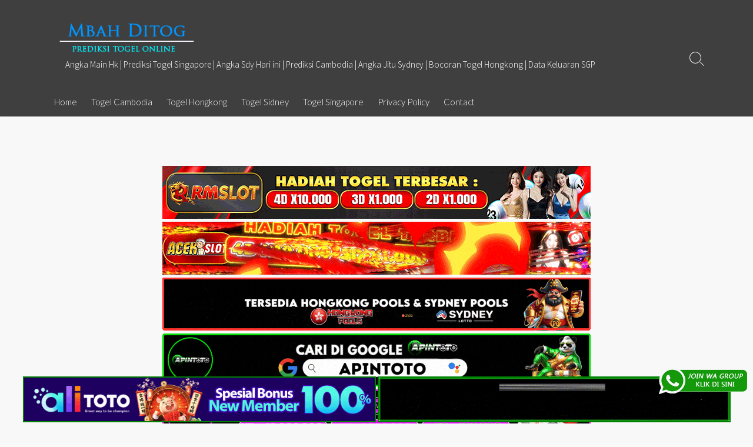

--- FILE ---
content_type: text/html; charset=UTF-8
request_url: https://broskiandsupply.shop/products/kiki-health-marine-collagen-beauty-blend-vegicaps
body_size: 15791
content:
<!DOCTYPE html>
<html lang="en-US" prefix="og: http://ogp.me/ns#">
<head>
	<meta charset="UTF-8">
	<meta name="viewport" content="width=device-width, initial-scale=1.0">
	<meta content="#00619f" name="theme-color">
	<link rel="profile" href="https://gmpg.org/xfn/11">
	
	<meta name='robots' content='index, follow, max-image-preview:large, max-snippet:-1, max-video-preview:-1' />

	<!-- This site is optimized with the Yoast SEO plugin v26.8 - https://yoast.com/product/yoast-seo-wordpress/ -->
	<title>Bocoran Angka Keluar Togel Online Terlengkap</title>
	<meta property="og:locale" content="en_US" />
	<meta property="og:type" content="website" />
	<meta property="og:site_name" content="Bocoran Angka Keluar Togel Online Terlengkap" />
	<meta name="twitter:card" content="summary_large_image" />
	<script type="application/ld+json" class="yoast-schema-graph">{"@context":"https://schema.org","@graph":[{"@type":"WebSite","@id":"https://broskiandsupply.shop/#website","url":"https://broskiandsupply.shop/","name":"Bocoran Angka Keluar Togel Online Terlengkap","description":"Angka Main Hk | Prediksi Togel Singapore | Angka Sdy Hari ini | Prediksi Cambodia | Angka Jitu Sydney | Bocoran Togel Hongkong | Data Keluaran SGP","publisher":{"@id":"https://broskiandsupply.shop/#/schema/person/396ee15534a053c8cd07d152f3b54e76"},"potentialAction":[{"@type":"SearchAction","target":{"@type":"EntryPoint","urlTemplate":"https://broskiandsupply.shop/?s={search_term_string}"},"query-input":{"@type":"PropertyValueSpecification","valueRequired":true,"valueName":"search_term_string"}}],"inLanguage":"en-US"},{"@type":["Person","Organization"],"@id":"https://broskiandsupply.shop/#/schema/person/396ee15534a053c8cd07d152f3b54e76","name":"admin","image":{"@type":"ImageObject","inLanguage":"en-US","@id":"https://broskiandsupply.shop/#/schema/person/image/","url":"https://broskiandsupply.shop/wp-content/uploads/2020/03/logo-mbah-ditog.png","contentUrl":"https://broskiandsupply.shop/wp-content/uploads/2020/03/logo-mbah-ditog.png","width":290,"height":85,"caption":"admin"},"logo":{"@id":"https://broskiandsupply.shop/#/schema/person/image/"},"description":"Mbah Ditog menyediakan 4 prediksi pasaran togel resmi di Indonesia yakni cambodia, sdy, sgp dan hk ya. Admin akan senantiasa mengupdate prediksi setiap harinya. Jadi tetap kunjungi Situs MBAH DITOG setiap hari ya."}]}</script>
	<!-- / Yoast SEO plugin. -->


<link rel='dns-prefetch' href='//fonts.googleapis.com' />
<link rel="alternate" type="application/rss+xml" title="Bocoran Angka Keluar Togel Online Terlengkap &raquo; Feed" href="https://broskiandsupply.shop/feed/" />
<link rel="alternate" type="application/rss+xml" title="Bocoran Angka Keluar Togel Online Terlengkap &raquo; Comments Feed" href="https://broskiandsupply.shop/comments/feed/" />
<style id='wp-img-auto-sizes-contain-inline-css' type='text/css'>
img:is([sizes=auto i],[sizes^="auto," i]){contain-intrinsic-size:3000px 1500px}
/*# sourceURL=wp-img-auto-sizes-contain-inline-css */
</style>

<style id='wp-emoji-styles-inline-css' type='text/css'>

	img.wp-smiley, img.emoji {
		display: inline !important;
		border: none !important;
		box-shadow: none !important;
		height: 1em !important;
		width: 1em !important;
		margin: 0 0.07em !important;
		vertical-align: -0.1em !important;
		background: none !important;
		padding: 0 !important;
	}
/*# sourceURL=wp-emoji-styles-inline-css */
</style>
<link rel='stylesheet' id='wp-block-library-css' href='https://broskiandsupply.shop/wp-includes/css/dist/block-library/style.min.css?ver=6.9' type='text/css' media='all' />
<style id='classic-theme-styles-inline-css' type='text/css'>
/*! This file is auto-generated */
.wp-block-button__link{color:#fff;background-color:#32373c;border-radius:9999px;box-shadow:none;text-decoration:none;padding:calc(.667em + 2px) calc(1.333em + 2px);font-size:1.125em}.wp-block-file__button{background:#32373c;color:#fff;text-decoration:none}
/*# sourceURL=/wp-includes/css/classic-themes.min.css */
</style>
<style id='global-styles-inline-css' type='text/css'>
:root{--wp--preset--aspect-ratio--square: 1;--wp--preset--aspect-ratio--4-3: 4/3;--wp--preset--aspect-ratio--3-4: 3/4;--wp--preset--aspect-ratio--3-2: 3/2;--wp--preset--aspect-ratio--2-3: 2/3;--wp--preset--aspect-ratio--16-9: 16/9;--wp--preset--aspect-ratio--9-16: 9/16;--wp--preset--color--black: #000000;--wp--preset--color--cyan-bluish-gray: #abb8c3;--wp--preset--color--white: #ffffff;--wp--preset--color--pale-pink: #f78da7;--wp--preset--color--vivid-red: #cf2e2e;--wp--preset--color--luminous-vivid-orange: #ff6900;--wp--preset--color--luminous-vivid-amber: #fcb900;--wp--preset--color--light-green-cyan: #7bdcb5;--wp--preset--color--vivid-green-cyan: #00d084;--wp--preset--color--pale-cyan-blue: #8ed1fc;--wp--preset--color--vivid-cyan-blue: #0693e3;--wp--preset--color--vivid-purple: #9b51e0;--wp--preset--gradient--vivid-cyan-blue-to-vivid-purple: linear-gradient(135deg,rgb(6,147,227) 0%,rgb(155,81,224) 100%);--wp--preset--gradient--light-green-cyan-to-vivid-green-cyan: linear-gradient(135deg,rgb(122,220,180) 0%,rgb(0,208,130) 100%);--wp--preset--gradient--luminous-vivid-amber-to-luminous-vivid-orange: linear-gradient(135deg,rgb(252,185,0) 0%,rgb(255,105,0) 100%);--wp--preset--gradient--luminous-vivid-orange-to-vivid-red: linear-gradient(135deg,rgb(255,105,0) 0%,rgb(207,46,46) 100%);--wp--preset--gradient--very-light-gray-to-cyan-bluish-gray: linear-gradient(135deg,rgb(238,238,238) 0%,rgb(169,184,195) 100%);--wp--preset--gradient--cool-to-warm-spectrum: linear-gradient(135deg,rgb(74,234,220) 0%,rgb(151,120,209) 20%,rgb(207,42,186) 40%,rgb(238,44,130) 60%,rgb(251,105,98) 80%,rgb(254,248,76) 100%);--wp--preset--gradient--blush-light-purple: linear-gradient(135deg,rgb(255,206,236) 0%,rgb(152,150,240) 100%);--wp--preset--gradient--blush-bordeaux: linear-gradient(135deg,rgb(254,205,165) 0%,rgb(254,45,45) 50%,rgb(107,0,62) 100%);--wp--preset--gradient--luminous-dusk: linear-gradient(135deg,rgb(255,203,112) 0%,rgb(199,81,192) 50%,rgb(65,88,208) 100%);--wp--preset--gradient--pale-ocean: linear-gradient(135deg,rgb(255,245,203) 0%,rgb(182,227,212) 50%,rgb(51,167,181) 100%);--wp--preset--gradient--electric-grass: linear-gradient(135deg,rgb(202,248,128) 0%,rgb(113,206,126) 100%);--wp--preset--gradient--midnight: linear-gradient(135deg,rgb(2,3,129) 0%,rgb(40,116,252) 100%);--wp--preset--font-size--small: 13px;--wp--preset--font-size--medium: 20px;--wp--preset--font-size--large: 36px;--wp--preset--font-size--x-large: 42px;--wp--preset--spacing--20: 0.44rem;--wp--preset--spacing--30: 0.67rem;--wp--preset--spacing--40: 1rem;--wp--preset--spacing--50: 1.5rem;--wp--preset--spacing--60: 2.25rem;--wp--preset--spacing--70: 3.38rem;--wp--preset--spacing--80: 5.06rem;--wp--preset--shadow--natural: 6px 6px 9px rgba(0, 0, 0, 0.2);--wp--preset--shadow--deep: 12px 12px 50px rgba(0, 0, 0, 0.4);--wp--preset--shadow--sharp: 6px 6px 0px rgba(0, 0, 0, 0.2);--wp--preset--shadow--outlined: 6px 6px 0px -3px rgb(255, 255, 255), 6px 6px rgb(0, 0, 0);--wp--preset--shadow--crisp: 6px 6px 0px rgb(0, 0, 0);}:where(.is-layout-flex){gap: 0.5em;}:where(.is-layout-grid){gap: 0.5em;}body .is-layout-flex{display: flex;}.is-layout-flex{flex-wrap: wrap;align-items: center;}.is-layout-flex > :is(*, div){margin: 0;}body .is-layout-grid{display: grid;}.is-layout-grid > :is(*, div){margin: 0;}:where(.wp-block-columns.is-layout-flex){gap: 2em;}:where(.wp-block-columns.is-layout-grid){gap: 2em;}:where(.wp-block-post-template.is-layout-flex){gap: 1.25em;}:where(.wp-block-post-template.is-layout-grid){gap: 1.25em;}.has-black-color{color: var(--wp--preset--color--black) !important;}.has-cyan-bluish-gray-color{color: var(--wp--preset--color--cyan-bluish-gray) !important;}.has-white-color{color: var(--wp--preset--color--white) !important;}.has-pale-pink-color{color: var(--wp--preset--color--pale-pink) !important;}.has-vivid-red-color{color: var(--wp--preset--color--vivid-red) !important;}.has-luminous-vivid-orange-color{color: var(--wp--preset--color--luminous-vivid-orange) !important;}.has-luminous-vivid-amber-color{color: var(--wp--preset--color--luminous-vivid-amber) !important;}.has-light-green-cyan-color{color: var(--wp--preset--color--light-green-cyan) !important;}.has-vivid-green-cyan-color{color: var(--wp--preset--color--vivid-green-cyan) !important;}.has-pale-cyan-blue-color{color: var(--wp--preset--color--pale-cyan-blue) !important;}.has-vivid-cyan-blue-color{color: var(--wp--preset--color--vivid-cyan-blue) !important;}.has-vivid-purple-color{color: var(--wp--preset--color--vivid-purple) !important;}.has-black-background-color{background-color: var(--wp--preset--color--black) !important;}.has-cyan-bluish-gray-background-color{background-color: var(--wp--preset--color--cyan-bluish-gray) !important;}.has-white-background-color{background-color: var(--wp--preset--color--white) !important;}.has-pale-pink-background-color{background-color: var(--wp--preset--color--pale-pink) !important;}.has-vivid-red-background-color{background-color: var(--wp--preset--color--vivid-red) !important;}.has-luminous-vivid-orange-background-color{background-color: var(--wp--preset--color--luminous-vivid-orange) !important;}.has-luminous-vivid-amber-background-color{background-color: var(--wp--preset--color--luminous-vivid-amber) !important;}.has-light-green-cyan-background-color{background-color: var(--wp--preset--color--light-green-cyan) !important;}.has-vivid-green-cyan-background-color{background-color: var(--wp--preset--color--vivid-green-cyan) !important;}.has-pale-cyan-blue-background-color{background-color: var(--wp--preset--color--pale-cyan-blue) !important;}.has-vivid-cyan-blue-background-color{background-color: var(--wp--preset--color--vivid-cyan-blue) !important;}.has-vivid-purple-background-color{background-color: var(--wp--preset--color--vivid-purple) !important;}.has-black-border-color{border-color: var(--wp--preset--color--black) !important;}.has-cyan-bluish-gray-border-color{border-color: var(--wp--preset--color--cyan-bluish-gray) !important;}.has-white-border-color{border-color: var(--wp--preset--color--white) !important;}.has-pale-pink-border-color{border-color: var(--wp--preset--color--pale-pink) !important;}.has-vivid-red-border-color{border-color: var(--wp--preset--color--vivid-red) !important;}.has-luminous-vivid-orange-border-color{border-color: var(--wp--preset--color--luminous-vivid-orange) !important;}.has-luminous-vivid-amber-border-color{border-color: var(--wp--preset--color--luminous-vivid-amber) !important;}.has-light-green-cyan-border-color{border-color: var(--wp--preset--color--light-green-cyan) !important;}.has-vivid-green-cyan-border-color{border-color: var(--wp--preset--color--vivid-green-cyan) !important;}.has-pale-cyan-blue-border-color{border-color: var(--wp--preset--color--pale-cyan-blue) !important;}.has-vivid-cyan-blue-border-color{border-color: var(--wp--preset--color--vivid-cyan-blue) !important;}.has-vivid-purple-border-color{border-color: var(--wp--preset--color--vivid-purple) !important;}.has-vivid-cyan-blue-to-vivid-purple-gradient-background{background: var(--wp--preset--gradient--vivid-cyan-blue-to-vivid-purple) !important;}.has-light-green-cyan-to-vivid-green-cyan-gradient-background{background: var(--wp--preset--gradient--light-green-cyan-to-vivid-green-cyan) !important;}.has-luminous-vivid-amber-to-luminous-vivid-orange-gradient-background{background: var(--wp--preset--gradient--luminous-vivid-amber-to-luminous-vivid-orange) !important;}.has-luminous-vivid-orange-to-vivid-red-gradient-background{background: var(--wp--preset--gradient--luminous-vivid-orange-to-vivid-red) !important;}.has-very-light-gray-to-cyan-bluish-gray-gradient-background{background: var(--wp--preset--gradient--very-light-gray-to-cyan-bluish-gray) !important;}.has-cool-to-warm-spectrum-gradient-background{background: var(--wp--preset--gradient--cool-to-warm-spectrum) !important;}.has-blush-light-purple-gradient-background{background: var(--wp--preset--gradient--blush-light-purple) !important;}.has-blush-bordeaux-gradient-background{background: var(--wp--preset--gradient--blush-bordeaux) !important;}.has-luminous-dusk-gradient-background{background: var(--wp--preset--gradient--luminous-dusk) !important;}.has-pale-ocean-gradient-background{background: var(--wp--preset--gradient--pale-ocean) !important;}.has-electric-grass-gradient-background{background: var(--wp--preset--gradient--electric-grass) !important;}.has-midnight-gradient-background{background: var(--wp--preset--gradient--midnight) !important;}.has-small-font-size{font-size: var(--wp--preset--font-size--small) !important;}.has-medium-font-size{font-size: var(--wp--preset--font-size--medium) !important;}.has-large-font-size{font-size: var(--wp--preset--font-size--large) !important;}.has-x-large-font-size{font-size: var(--wp--preset--font-size--x-large) !important;}
:where(.wp-block-post-template.is-layout-flex){gap: 1.25em;}:where(.wp-block-post-template.is-layout-grid){gap: 1.25em;}
:where(.wp-block-term-template.is-layout-flex){gap: 1.25em;}:where(.wp-block-term-template.is-layout-grid){gap: 1.25em;}
:where(.wp-block-columns.is-layout-flex){gap: 2em;}:where(.wp-block-columns.is-layout-grid){gap: 2em;}
:root :where(.wp-block-pullquote){font-size: 1.5em;line-height: 1.6;}
/*# sourceURL=global-styles-inline-css */
</style>
<link rel='stylesheet' id='ktzagcplugin-css' href='https://broskiandsupply.shop/wp-content/plugins/ktzagcplugin/public/css/ktzagcplugin-public.css?ver=1.0.0' type='text/css' media='all' />
<link rel='stylesheet' id='GoogleFonts-css' href='//fonts.googleapis.com/css?family=Lato%3A300%2C400%2C700&#038;display=swap&#038;ver=1.0.0' type='text/css' media='all' />
<link rel='stylesheet' id='cd-style-css' href='https://broskiandsupply.shop/wp-content/themes/coldbox/assets/css/style.min.css?ver=1.9.5' type='text/css' media='all' />
<style id='cd-style-inline-css' type='text/css'>
.entry h2{margin:2em -40px 1.3em;padding:1.3rem 30px;border-style:solid;border-width:1px 0;overflow:hidden}@media screen and (max-width:640px){.entry h2{margin-left:-20px;margin-right:-20px;padding-left:10px;padding-right:10px}}.entry h3{margin:1.6em -10px 1.1em;padding:0 5px .4rem;border-bottom:2px solid rgba(0,0,0,.5);overflow:hidden}.entry h4{padding:0 0 .4rem;border-bottom:2px solid #bbb;overflow:hidden}.entry h5{padding:0 0 .4rem;border-bottom:1px dotted #bbb;overflow:hidden}@media screen and (max-width:640px){.grid-view .article,.grid-view .page,.grid-view .post{width:100%}}.site-info,.site-title{color:#fff}.site-description{color:rgb(255,255,255)}.header-menu .menu-container>li>a{color:#fff}.header-menu .menu-container>li:hover>a{color:rgb(235,235,235)}:root body .search-toggle span.icon.search{border-color:#fff}:root body .search-toggle span.icon.search::before,.nav-toggle .bottom,.nav-toggle .middle,.nav-toggle .top{background-color:#fff}#header{background-color:#3f3f3f}
/*# sourceURL=cd-style-inline-css */
</style>
<link rel='stylesheet' id='SourceSansPro-css' href='//fonts.googleapis.com/css?family=Source+Sans+Pro%3A300%2C400%2C400i%2C600%2C600i%2C700&#038;display=swap&#038;ver=1.0.0' type='text/css' media='all' />
<script type="text/javascript" src="https://broskiandsupply.shop/wp-includes/js/dist/vendor/wp-polyfill.min.js?ver=3.15.0" id="wp-polyfill-js"></script>
<script type="text/javascript" defer src="https://broskiandsupply.shop/wp-content/themes/coldbox/assets/js/min/scripts.js?ver=1.9.5" id="cd-script-js"></script>
<link rel="https://api.w.org/" href="https://broskiandsupply.shop/wp-json/" /><link rel="EditURI" type="application/rsd+xml" title="RSD" href="https://broskiandsupply.shop/xmlrpc.php?rsd" />
<meta name="generator" content="WordPress 6.9" />
<!-- Coldbox Addon Open Graph -->
<meta name="description" content=""/>
<meta property="og:title" content="Bocoran Angka Keluar Togel Online Terlengkap"/>
<meta property="og:description" content=""/>
<meta property="og:type" content="article"/>
<meta property="og:url" content="https://broskiandsupply.shop/products/kiki-health-marine-collagen-beauty-blend-vegicaps"/>
<meta property="og:site_name" content="Bocoran Angka Keluar Togel Online Terlengkap"/>
<meta property="og:image" content="https://broskiandsupply.shop/wp-content/uploads/2020/03/logo-mbah-ditog.png"/>
<meta name="twitter:card" content="summary_large_image" />
<meta name="twitter:domain" content="https://broskiandsupply.shop" />
<meta property="og:locale" content="en-US" />
<meta name="twitter:site" content="@fionaadelia88" />
<meta name="twitter:creator" content="fionaadelia88" />
<meta property="article:published_time" content="" />
<!-- /Coldbox Addon Open Graph -->
<meta name="generator" content="Elementor 3.34.2; features: additional_custom_breakpoints; settings: css_print_method-external, google_font-enabled, font_display-auto">
			<style>
				.e-con.e-parent:nth-of-type(n+4):not(.e-lazyloaded):not(.e-no-lazyload),
				.e-con.e-parent:nth-of-type(n+4):not(.e-lazyloaded):not(.e-no-lazyload) * {
					background-image: none !important;
				}
				@media screen and (max-height: 1024px) {
					.e-con.e-parent:nth-of-type(n+3):not(.e-lazyloaded):not(.e-no-lazyload),
					.e-con.e-parent:nth-of-type(n+3):not(.e-lazyloaded):not(.e-no-lazyload) * {
						background-image: none !important;
					}
				}
				@media screen and (max-height: 640px) {
					.e-con.e-parent:nth-of-type(n+2):not(.e-lazyloaded):not(.e-no-lazyload),
					.e-con.e-parent:nth-of-type(n+2):not(.e-lazyloaded):not(.e-no-lazyload) * {
						background-image: none !important;
					}
				}
			</style>
			<style type="text/css" id="custom-background-css">
body.custom-background { background-color: #f8f8f8; }
</style>
	<link rel="icon" href="https://broskiandsupply.shop/wp-content/uploads/2020/03/fav-mbah-ditog-150x150.png" sizes="32x32" />
<link rel="icon" href="https://broskiandsupply.shop/wp-content/uploads/2020/03/fav-mbah-ditog.png" sizes="192x192" />
<link rel="apple-touch-icon" href="https://broskiandsupply.shop/wp-content/uploads/2020/03/fav-mbah-ditog.png" />
<meta name="msapplication-TileImage" content="https://broskiandsupply.shop/wp-content/uploads/2020/03/fav-mbah-ditog.png" />
		<style type="text/css" id="wp-custom-css">
			#atas {
    width: auto;
    height: 80;
    text-align: center;
    position: fixed;
    top: 2px;
    right: 0px;
    left: 0px;
}

#bawah {
    width: auto;
    height: 80;
    text-align: center;
    position: fixed;
    bottom: 2px;
    right: 0px;
    left: 0px;
}		</style>
			
</head>

<body class="custom-background wp-custom-logo wp-theme-coldbox header-menu-enabled right-sidebar-s1 header-column">

	
<a class="skip-link screen-reader-text noscroll" href="#content">
	Skip to content</a>


	<header id="header" class="header" role="banner">

		<div class="header-inner container">

			<div class="site-info">

				<a href="https://broskiandsupply.shop" title="Bocoran Angka Keluar Togel Online Terlengkap"><div class="site-logo"><img src="https://broskiandsupply.shop/wp-content/uploads/2020/03/logo-mbah-ditog.png" width="290" height="85" alt="Bocoran Angka Keluar Togel Online Terlengkap" /></div></a>
									<p class="site-description">Angka Main Hk | Prediksi Togel Singapore | Angka Sdy Hari ini | Prediksi Cambodia | Angka Jitu Sydney | Bocoran Togel Hongkong | Data Keluaran SGP</p>
							</div>

			
			
				<nav id="header-menu" class="header-menu" role="navigation" aria-label="Header Menu"><ul id="header-nav" class="menu-container"><li id="menu-item-10" class="menu-item menu-item-type-custom menu-item-object-custom menu-item-home menu-item-10"><a href="https://broskiandsupply.shop">Home</a></li>
<li id="menu-item-16" class="menu-item menu-item-type-taxonomy menu-item-object-category menu-item-16"><a href="https://broskiandsupply.shop/category/bocoran-togel-cambodia/">Togel Cambodia</a></li>
<li id="menu-item-17" class="menu-item menu-item-type-taxonomy menu-item-object-category menu-item-17"><a href="https://broskiandsupply.shop/category/bocoran-togel-hongkong/">Togel Hongkong</a></li>
<li id="menu-item-18" class="menu-item menu-item-type-taxonomy menu-item-object-category menu-item-18"><a href="https://broskiandsupply.shop/category/bocoran-togel-sidney/">Togel Sidney</a></li>
<li id="menu-item-19" class="menu-item menu-item-type-taxonomy menu-item-object-category menu-item-19"><a href="https://broskiandsupply.shop/category/bocoran-togel-singapore/">Togel Singapore</a></li>
<li id="menu-item-56" class="menu-item menu-item-type-post_type menu-item-object-page menu-item-privacy-policy menu-item-56"><a rel="privacy-policy" href="https://broskiandsupply.shop/privacy-policy/">Privacy Policy</a></li>
<li id="menu-item-8322" class="menu-item menu-item-type-post_type menu-item-object-page menu-item-8322"><a href="https://broskiandsupply.shop/contact/">Contact</a></li>
<li class="menu-item"><button id="close-mobile-menu" class="screen-reader-text close-mobile-menu">Close menu</button></li></ul><!--/#header-nav--></nav>
				<button class="search-toggle">
					<span class="icon search" aria-hidden="true"></span>
					<span class="screen-reader-text">Search Toggle</span>
				</button>
									<button id="header-nav-toggle" class="nav-toggle header-menu" on="tap:amp-sidebar.open">
					<span class="top" aria-hidden="true"></span>
					<span class="middle" aria-hidden="true"></span>
					<span class="bottom" aria-hidden="true"></span>
					<span class="screen-reader-text">Menu</span>
				</button>				
			

		</div>

</header>
	<div style="text-align:center;">
	<div id="widget-areas-1258" class="widget-areas ">
	<div id="custom_html-7" class="widget_text widget widget_custom_html"><div class="textwidget custom-html-widget"><a target="_blank" href="https://elgacor.com/watogel" rel="nofollow"><img src="https://broskiandsupply.shop/wp-content/uploads/2025/02/join-WA.gif" style="position: fixed; bottom: 50px; right: 10px; z-index: 9999; width: 150px; display: block; overflow: hidden;" title="WA Group Prediksi Togel Online" alt="Group WA Prediksi togel"></a></div></div><div id="custom_html-4" class="widget_text widget widget_custom_html"><div class="textwidget custom-html-widget"><a target="_blank" href="https://mez.ink/rmslot1/" rel="nofollow"><img alt="Bocoran Angka Rmslot" title="Bocoran Angka Rmslot" src="https://broskiandsupply.shop/wp-content/uploads/2024/11/banner-baru-rmslot-728X90-COMPRESS.webp" width="728" style="margin-bottom:5px;"></a>
<a target="_blank" href="https://magic.ly/acekslot1/" rel="nofollow"><img alt="Bocoran Angka Acekslot" title="Bocoran Angka Acekslot" src="https://broskiandsupply.shop/wp-content/uploads/2024/08/Banner-Acekslot-728x90.webp" width="728" style="margin-bottom:5px;"></a>
<a target="_blank" href="https://linktr.ee/alexisggs/" rel="nofollow"><img alt="Alexisgg" title="Alexisgg" src="https://broskiandsupply.shop/wp-content/uploads/2025/10/Banner-Alexisgg.gif" width="728" style="margin-bottom:5px;"></a>
<a target="_blank" href="https://mez.ink/apintoto/" rel="nofollow"><img alt="Apintoto" title="Apintoto" src="https://broskiandsupply.shop/wp-content/uploads/2025/10/Banner-Apintoto.gif" width="728" style="margin-bottom:5px;"></a>
<a target="_blank" href="https://mez.ink/bandotgg/" rel="nofollow"><img alt="Bandotgg" title="Bandotgg" src="https://broskiandsupply.shop/wp-content/uploads/2025/10/Banner-Bandotgg.gif" width="728" style="margin-bottom:5px;"></a>
<a target="_blank" href="https://mez.ink/bosgg/" rel="nofollow"><img alt="Bosgg" title="Bosgg" src="https://broskiandsupply.shop/wp-content/uploads/2025/10/Banner-Bosgg.gif" width="728" style="margin-bottom:5px;"></a>
<a target="_blank" href="https://mez.ink/ciputratotoseo/" rel="nofollow"><img alt="Ciputratoto" title="Ciputratoto" src="https://broskiandsupply.shop/wp-content/uploads/2025/10/Banner-Ciputratoto.gif" width="728" style="margin-bottom:5px;"></a>
<a target="_blank" href="https://linktr.ee/dinartotoseo/" rel="nofollow"><img alt="Dinartogel" title="Dinartogel" src="https://broskiandsupply.shop/wp-content/uploads/2025/10/Banner-Dinartogel.gif" width="728" style="margin-bottom:5px;"></a>
<a target="_blank" href="https://mez.ink/disinitotos/" rel="nofollow"><img alt="Disinitoto" title="Disinitoto" src="https://broskiandsupply.shop/wp-content/uploads/2025/10/Banner-Disinitoto.gif" width="728" style="margin-bottom:5px;"></a>
<a target="_blank" href="https://mez.ink/dwitogels/" rel="nofollow"><img alt="Dwitogel" title="Dwitogel" src="https://broskiandsupply.shop/wp-content/uploads/2025/10/Banner-Dwitogel.gif" width="728" style="margin-bottom:5px;"></a>
<a target="_blank" href="https://mez.ink/gedetogels/" rel="nofollow"><img alt="Gedetogel" title="Dwitogel" src="https://broskiandsupply.shop/wp-content/uploads/2025/10/Banner-Gedetogel.gif" width="728" style="margin-bottom:5px;"></a>
<a target="_blank" href="https://mez.ink/hondaggs/" rel="nofollow"><img alt="Hondagg" title="Hondagg" src="https://broskiandsupply.shop/wp-content/uploads/2025/10/Banner-Hondagg.gif" width="728" style="margin-bottom:5px;"></a>
<a target="_blank" href="https://mez.ink/idcashtoto/" rel="nofollow"><img alt="IDCashtoto" title="IDCashtoto" src="https://broskiandsupply.shop/wp-content/uploads/2025/10/Banner-IDCashtoto.gif" width="728" style="margin-bottom:5px;"></a>
<a target="_blank" href="https://mez.ink/kpkgg/" rel="nofollow"><img alt="KPKGG" title="KPKGG" src="https://broskiandsupply.shop/wp-content/uploads/2025/10/Banner-KPKgg.gif" width="728" style="margin-bottom:5px;"></a>
<a target="_blank" href="https://linktr.ee/maeltotoseo/" rel="nofollow"><img alt="Maeltoto" title="Maeltoto" src="https://broskiandsupply.shop/wp-content/uploads/2025/10/Banner-Maeltoto.gif" width="728" style="margin-bottom:5px;"></a>
<a target="_blank" href="https://mez.ink/nikitogels/" rel="nofollow"><img alt="Nikitogel" title="Nikitogel" src="https://broskiandsupply.shop/wp-content/uploads/2025/10/Banner-Nikitogel.gif" width="728" style="margin-bottom:5px;"></a>
<a target="_blank" href="https://linktr.ee/olxgg/" rel="nofollow"><img alt="OLXGG" title="OLXGG" src="https://broskiandsupply.shop/wp-content/uploads/2025/10/Banner-Olxgg.gif" width="728" style="margin-bottom:5px;"></a>
<a target="_blank" href="https://mez.ink/pinjam100s/" rel="nofollow"><img alt="Pinjam100" title="Pinjam100" src="https://broskiandsupply.shop/wp-content/uploads/2025/10/Banner-Pinjam100.gif" width="728" style="margin-bottom:5px;"></a>
<a target="_blank" href="https://linktr.ee/pututogelseo/" rel="nofollow"><img alt="Pututogel" title="Pututogel" src="https://broskiandsupply.shop/wp-content/uploads/2025/10/Banner-Pututogel.gif" width="728" style="margin-bottom:5px;"></a>
<a target="_blank" href="https://mez.ink/rupiahgg/" rel="nofollow"><img alt="Rupiahgg" title="Rupiahgg" src="https://broskiandsupply.shop/wp-content/uploads/2025/10/Banner-Rupiahgg.gif" width="728" style="margin-bottom:5px;"></a>
<a target="_blank" href="https://mez.ink/sboggseo/" rel="nofollow"><img alt="SBOGG" title="SBOGG" src="https://broskiandsupply.shop/wp-content/uploads/2025/10/Banner-Sbogg.gif" width="728" style="margin-bottom:5px;"></a>
<a target="_blank" href="https://mez.ink/superligatotoseo/" rel="nofollow"><img alt="Superligatoto" title="Superligatoto" src="https://broskiandsupply.shop/wp-content/uploads/2025/10/Banner-Superligatoto.gif" width="728" style="margin-bottom:5px;"></a>
<a target="_blank" href="https://mez.ink/suzuyatogels/" rel="nofollow"><img alt="Suzuyatogel" title="Suzuyatogel" src="https://broskiandsupply.shop/wp-content/uploads/2025/10/Banner-Suzuyatogel.gif" width="728" style="margin-bottom:5px;"></a>
<a target="_blank" href="https://mez.ink/toto171s/" rel="nofollow"><img alt="Toto171" title="Toto171" src="https://broskiandsupply.shop/wp-content/uploads/2025/10/Banner-Toto171.gif" width="728" style="margin-bottom:5px;"></a>
<a target="_blank" href="https://mez.ink/wayantogels/" rel="nofollow"><img alt="Wayantogel" title="Wayantogel" src="https://broskiandsupply.shop/wp-content/uploads/2025/10/Banner-Wayantogel.gif" width="728" style="margin-bottom:5px;"></a>
<a target="_blank" href="https://mez.ink/gawangtotoseo/" rel="nofollow"><img alt="Bocoran Angka Gawangtoto" title="Bocoran Angka Gawangtoto" src="https://broskiandsupply.shop/wp-content/uploads/2024/02/Banner-Gawangtoto.webp" width="728" style="margin-bottom:5px;"></a>
<a target="_blank" href="https://linktr.ee/djtogelseo/" rel="nofollow"><img alt="Bocoran Angka DJTogel" title="Bocoran Angka DJTogel" src="https://broskiandsupply.shop/wp-content/uploads/2021/05/Banner-Terbaru-DJTogel.gif" width="728" style="margin-bottom:5px;"></a>
<a target="_blank" href="https://mez.ink/baim4dseo/" rel="nofollow"><img alt="Bocoran Angka Baim4D" title="Bocoran Angka Baim4D" src="https://broskiandsupply.shop/wp-content/uploads/2023/05/Banner-Baim4D.gif" width="728" style="margin-bottom:5px;"></a>
<a target="_blank" href="https://mez.ink/salamjptogel/" rel="nofollow"><img alt="Bocoran Angka Salamjp" title="Bocoran Angka Salamjp" src="https://broskiandsupply.shop/wp-content/uploads/2023/05/Banner-Salamjptogel.gif" width="728" style="margin-bottom:5px;"></a>
<a target="_blank" href="https://mez.ink/hujantotos/" rel="nofollow"><img alt="Bocoran Angka Hujantoto" title="Bocoran Angka Hujantoto" src="https://broskiandsupply.shop/wp-content/uploads/2023/05/Banner-Hujantoto.gif" width="728" style="margin-bottom:5px;"></a>
<a target="_blank" href="https://mez.ink/bayutotoseo/" rel="nofollow"><img alt="Bocoran Angka Bayutoto" title="Bocoran Angka Bayutoto" src="https://broskiandsupply.shop/wp-content/uploads/2023/05/Banner-Bayutoto.gif" width="728" style="margin-bottom:5px;"></a>
<a target="_blank" href="https://mez.ink/bajutogelseo/" rel="nofollow"><img alt="Bocoran Angka Bajutogel" title="Bocoran Angka Bajutogel" src="https://broskiandsupply.shop/wp-content/uploads/2023/05/Banner-Bajutogel.gif" width="728" style="margin-bottom:5px;"></a>
<a target="_blank" href="https://mez.ink/asustogelseo/" rel="nofollow"><img alt="Bocoran Angka Asustogel" title="Bocoran Angka Asustogel" src="https://broskiandsupply.shop/wp-content/uploads/2023/05/banner-Asustogel.gif" width="728" style="margin-bottom:5px;"></a>
<a target="_blank" href="https://mez.ink/amat4dseo/" rel="nofollow"><img alt="Bocoran Angka Amat4d" title="Bocoran Angka Amat4d" src="https://broskiandsupply.shop/wp-content/uploads/2023/12/Banner-Amat4d.webp" width="728" style="margin-bottom:5px;"></a>
<a target="_blank" href="https://mez.ink/tribun855seo/" rel="nofollow"><img alt="Bocoran Angka Tribun855" title="Bocoran Angka Tribun855" src="https://broskiandsupply.shop/wp-content/uploads/2024/01/BANNER-Tribun855.gif" width="728" style="margin-bottom:5px;"></a>
<a target="_blank" href="https://linktr.ee/slot4dlink" rel="nofollow"><img alt="Bocoran Angka slot4d" title="Bocoran Angka slot4d" src="https://broskiandsupply.shop/wp-content/uploads/2024/01/Gif-slot4d.gif" width="728" style="margin-bottom:5px;"></a>
<a target="_blank" href="https://mez.ink/totosajaseo/" rel="nofollow"><img alt="Bocoran Angka Totosaja" title="Bocoran Angka Totosaja" src="https://broskiandsupply.shop/wp-content/uploads/2024/07/Banner-Totosaja.webp" width="728" style="margin-bottom:5px;"></a>
<a target="_blank" href="https://mez.ink/bingotogels/" rel="nofollow"><img alt="Bingotogel" title="Bingotogel" src="https://broskiandsupply.shop/wp-content/uploads/2025/03/banner-Bingotogel-728x90-1.gif" width="728" style="margin-bottom:5px;"></a>
<a target="_blank" href="https://mez.ink/luxtogels/" rel="nofollow"><img alt="Luxtogel" title="Luxtogel" src="https://broskiandsupply.shop/wp-content/uploads/2025/03/banner-Luxtogel-728x90-1.gif" width="728" style="margin-bottom:5px;"></a>
<a target="_blank" href="https://mez.ink/ktvtogels/" rel="nofollow"><img alt="Ktvtogel" title="Ktvtogel" src="https://broskiandsupply.shop/wp-content/uploads/2025/03/banner-Ktvtogel-728x90-1.gif" width="728" style="margin-bottom:5px;"></a>
<a target="_blank" href="https://linktr.ee/elitetogels/" rel="nofollow"><img alt="Elitetogel" title="Elitetogel" src="https://broskiandsupply.shop/wp-content/uploads/2025/03/banner-Elitetogel-728x90-1.gif" width="728" style="margin-bottom:5px;"></a>
<a target="_blank" href="https://mez.ink/plustogels/" rel="nofollow"><img alt="Plustogel" title="Plustogel" src="https://broskiandsupply.shop/wp-content/uploads/2025/03/banner-Plustogel-728x90-1.gif" width="728" style="margin-bottom:5px;"></a>
<a target="_blank" href="https://mez.ink/payungtotos/" rel="nofollow"><img alt="Payungtoto" title="Payungtoto" src="https://broskiandsupply.shop/wp-content/uploads/2025/04/banner-baru-Payungtoto.gif" width="728" style="margin-bottom:5px;"></a>
<a target="_blank" href="https://mez.ink/kastotoseo/" rel="nofollow"><img alt="Kastoto" title="Kastoto" src="https://broskiandsupply.shop/wp-content/uploads/2025/10/banner-Kastoto.gif" width="728" style="margin-bottom:5px;"></a>
<a target="_blank" href="https://mez.ink/jajantogelseo/" rel="nofollow"><img alt="Jajantogel" title="Jajantogel" src="https://broskiandsupply.shop/wp-content/uploads/2025/10/banner-Jajantogel.gif" width="728" style="margin-bottom:5px;"></a>
<a target="_blank" href="https://wa.me/6282161091505" rel="nofollow"><img alt="iklan judol" title="iklan judol" src="https://broskiandsupply.shop/wp-content/uploads/2025/10/BANNER-IKLAN.webp" width="728" style="margin-bottom:5px;"></a></div></div>	</div>
</div>
	
	

	<main id="main" class="main-single" role="main">

		<article id="post-0" class="main-inner post-0 post type-post status-publish format-standard hentry">

				<header class="title-box">
		<div class="title-box-inner container">
			<div class="breadcrumb"><a href="https://broskiandsupply.shop">Home</a>&nbsp;&nbsp;&gt;&nbsp;&nbsp;Uncategorized</div>
			<h1 class="post-title">Kiki Health Marine Collagen Beauty Blend Vegicaps</h1>
		</div>
	</header>
	
			<div class="container-outer">

				<div class="container">

					<div id="content" class="content">

						<div class="content-inner">

							<div class="content-inside">

								<footer class="post-meta content-box">

									
																												<p class="post-date-wrapper">
											<span class="far fa-clock" aria-hidden="true"></span>
											<span class="screen-reader-text">Published date</span>
											<time class="post-date" datetime=""></time>
										</p>

									
									
																			<p class="post-author">
											<span class="fas fa-user" aria-hidden="true"></span>
											<span class="screen-reader-text">Author</span>
											<a href="https://broskiandsupply.shop/author/admin/" title="Posts by admin" rel="author">admin</a>										</p>
									
																	</footer>

								

								<div class="entry content-box">
									<div class="entry-inner"><p style="text-align: justify;"><a href="https://broskiandsupply.shop/"><strong>Prediksi Mbah Ditog</strong></a> &#8211; Kami ingin membagikan Kiki health marine collagen beauty blend vegicaps secara FREE kepada semua pemain judi togel online di Indonesia. Admin sangat berharap kita semua bisa mendapatkan JP Paus dan membuat Para Bandar Togel Online Bangkrut.</p>
<p style="text-align: justify;">Dalam hal memprediksi angka keluaran togel online paling jitu, tidak bisa asal karena telah memiliki alur dari angka &#8211; angka main nya. Admin menyadari hal itu sangat tidak gampang untuk memperoleh bocoran nomor keluar hari ini. Berbagai pakar togel terbaik sudah admin jumpai dan  meminta nomor yang paling jitu pada pasaran togel ini. Ada banyak yang menagih bayaran di awal dan berani menjamin nomor tersebut pasti JP. Ada juga yang menagih bayaran di akhir jika telah JP. Setiap nomor keluar tersebut admin simpan dan telah diringkas untuk diberikan kepada kalian semua.</p>
<p style="text-align: justify;">Tanpa panjang lebar lagi, ini adalah Bocoran Togel Online yang bisa saja akan keluar hari ini.</p>
<blockquote>
<h3 style="text-align: center;"><span style="color: #ff0000;">Kiki health marine collagen beauty blend vegicaps</span></h3>
<p style="text-align: center;"><span style="color: #ff0000;"><strong>4D BB :</strong></span></p>
<p style="text-align: center;"><strong>1 7 6 1</strong></p>
<p style="text-align: center;"><span style="color: #ff0000;"><strong>4D Cadangan :</strong></span></p>
<p style="text-align: center;"><strong>4707*4375*5692*1733*6520*6164*0904*6653*2478</strong></p>
<p style="text-align: center;"><span style="color: #ff0000;"><strong>3D TOP BB Campuran :</strong></span></p>
<p style="text-align: center;"><strong>7 9 9</strong></p>
<p style="text-align: center;"><span style="color: #ff0000;"><strong>2D Pilihan :</strong></span></p>
<p style="text-align: center;"><strong>40*02*32*77*64*83*78*92*22*08*44*26</strong></p>
<p style="text-align: center;"><span style="color: #ff0000;"><strong>Colok Bebas :</strong></span></p>
<p style="text-align: center;"><strong>1</strong></p>
<p style="text-align: center;"><span style="color: #ff0000;"><strong>SHIO :</strong></span></p>
<p style="text-align: center;"><strong>Kelinci</strong></p>
</blockquote>
<p style="text-align: justify;">Prediksi Angka Jitu Togel Online di atas admin tulis seadanya dari Setiap ahli togel online. Beberapa pemain yang sudah memperoleh jackpot dapat membantu admin agar terus berbagi dengan cara bagikan situs ini ke Instagram. Kami tidak pernah memungut bayaran apapun kepada semua bettor dalam hal prediksi angka jitu togel online ini.</p>
<h2 style="text-align: justify;">Cara Mendapatkan Angka Main Togel Online Paling Jitu Setiap Hari</h2>
<p style="text-align: justify;">Tidak dapat dipungkiri bahwa jaman sekarang ini banyak bettor judi togel online Indonesia yang mencari bocoran togel online setiap hari. Akan tetapi penyedia angka keluar togel paling akurat hanya sedikit yang ingin berbagi. Oleh karena itu, pastikan kalian selalu mengunjungi website bocoran dari Mbah Ditog ini untuk mendapatkan bocoran togel online setiap hari. Anda tidak perlu chat admin ataupun Whatsapp kami untuk meminta prediksi togel online hari ini karena semua sudah kami sajikan ke dalam artikel masing &#8211; masing pasaran togel online.</p>
<p style="text-align: justify;">Website ini menyajikan 4 jenis prediksi bocoran togel online setiap harinya. Angka main Togel Terjitu tersebut adalah <em>Pasaran Togel Cambodia, Sydney, Hongkong dan Singapore</em>. Setiap angka keluar togel online yang kami berikan mengacu pada rumusan togel terpercaya seperti Paito warna, Paito angka maupun angka main gaib lainnya.</p>
<p style="text-align: justify;">Hasil data Keluaran Togel Online tersebut admin rangkai menggunakan rumusan togel online. Setelah itu hasil tersebut diberikan kepada orang pintar(Sebut saja Mbah Ditog) untuk diracik kembali agar menghasilkan prediksi togel online paling jitu hari ini.</p>
<h3 style="text-align: justify;">Format Bertaruh Togel Online Terpercaya Paling Ampuh</h3>
<p style="text-align: justify;">Sebelum membahas mengenai cara taruhan togel online, ada baiknya anda memilih Agen togel online terpercaya yang bisa kalian pakai untuk betting togel. Jangan asal memilih situs togel karena banyak yang tidak membayar kemenangan kita. <span style="color: #ff0000;"><strong>Admin menjamin setiap situs bandar togel terbaik yang ada di banner situs ini sudah terbukti 100% terpercaya</strong></span>. Sebesar Apapun Kemenangan kita pasti dibayarkan penuh.</p>
<p style="text-align: justify;">Pada artikel ini admin akan memberitahukan format taruhan togel online memakai versi WAP dari situs togel. Hampir semua situs togel ada menyediakan versi WAP agar memudahkan kita dalam melakukan taruhan. Terdapat beberapa format yang dapat kalian gunakan pada versi WAP.</p>
<p style="text-align: justify;">Contoh formatnya adalah :</p>
<p style="text-align: justify;">tebakan1*tebakan2#nominal taruhan</p>
<ul>
<li style="text-align: justify;">56*87#20 (artinya kita menebak 2D belakang angka 56 dan 87 sebesar 20.000)</li>
<li style="text-align: justify;">97*55*10 (artinya kita menebak 2D belakang angka 97 dan 55 sebesar 10.000)</li>
</ul>
<p style="text-align: justify;">Kalian juga dapat menambahkan taruhan kita dengan nominal yang berbeda. Contohnya seperti di bawah ini :</p>
<ul>
<li style="text-align: justify;">78*77#20+65*55#10 (artinya kita menebak 2D belakang angka 78 dan 77 sebesar 20.000 beserta 20 dan 65 sebesar 10.000)</li>
</ul>
<p style="text-align: justify;">Demikianlah format taruhan judi togel online yang biasa digunakan di Indonesia. Format di atas dapat anda pakai di bandar togel online teraman rekomendasi kita yang sudah ada kerjasama melalui banner di website ini.</p>
<p style="text-align: justify;">Semoga artikel <strong>Kiki health marine collagen beauty blend vegicaps</strong> hari ini bisa memberikan kita semua JP Paus yang sudah ditunggu &#8211; tunggu. Pakailah sebijaknya ya dan share ke semua sosmed kalian agar kami terus bisa membagikan nomor prediksi dan bocoran togel online setiap harinya. Salam dari Mbah Ditog.</p>
<h4>Incoming search terms:</h4><ul><li>kasina</li><li>erastourmerchandise</li><li>growkid</li><li>prediksi jitu cambodia archives</li><li>Prediksi Cambodia Terlengkap</li><li>Prediksi Cambodia CahayaTogel</li><li>prediksi cambodia archives</li><li>Prediksi Cambodia Archives dan Online keluaran Angka Hari ini</li><li>Prediksi Cambodia Terlengkap 2021</li><li>prediksi kamboja archvives</li></ul><!-- SEO SearchTerms Tagging 2 Plugin --></div>
																		<div class="btm-post-meta">
																					<p class="post-btm-cats"><span class="meta-label">Categories:</span>Uncategorized </p>
																																																		</div>
																			
<div class="author-box">
	<div class="author-thumbnail">
		<img alt='' src='https://secure.gravatar.com/avatar/a0847dbaf7c022df4e04c5b8198176703b3d1cbdc256bb34daa59f30e17231d6?s=74&#038;d=wavatar&#038;r=g' srcset='https://secure.gravatar.com/avatar/a0847dbaf7c022df4e04c5b8198176703b3d1cbdc256bb34daa59f30e17231d6?s=148&#038;d=wavatar&#038;r=g 2x' class='avatar avatar-74 photo' height='74' width='74' decoding='async'/>	</div>
	<div class="author-content">
		<div class="author-infomation">
			<p class="author-name">admin</p>
			<div class="author-links">
				<ul class="social-links has-2  ">			<li class="twitter-container">
				<a class="twitter" href="https://twitter.com/fionaadelia88" title="Twitter" target="_blank">
					<span class="fab fa-twitter" aria-hidden="true"></span>
					<span class="screen-reader-text">Twitter</span>
				</a>
			</li>
						<li class="tumblr-container">
				<a class="tumblr" href="https://prediksitogelonline.tumblr.com/" title="Tumblr" target="_blank">
					<span class="fab fa-tumblr" aria-hidden="true"></span>
					<span class="screen-reader-text">Tumblr</span>
				</a>
			</li>
			</ul>			</div>
		</div>
		<p class="author-description">Mbah Ditog menyediakan 4 prediksi pasaran togel resmi di Indonesia yakni cambodia, sdy, sgp dan hk ya. Admin akan senantiasa mengupdate prediksi setiap harinya. Jadi tetap kunjungi Situs MBAH DITOG setiap hari ya.</p>
	</div>
</div>
																	</div>


									<section id="sns-buttons" class="content-box sns-buttons single-bottom">
		<h2 id="sns-btn-bottom-head" class="content-box-heading">Share</h2>
		<ul class="share-list-container">

							<li class="twitter balloon-btn">
					<div class="share">
						<a class="share-inner" href="https://twitter.com/intent/tweet?url=&text=Bocoran%20Angka%20Keluar%20Togel%20Online%20Terlengkap%7C%20Bocoran%20Angka%20Keluar%20Togel%20Online%20Terlengkap&tw_p=tweetbutton&amp;via=fionaadelia88" target="_blank">
							<span class="share-icon icon-twitter fab fa-twitter">
								<span class="screen-reader-text">Share on Twitter</span>
							</span>
						</a>
					</div>
									</li>
			
			
							<li class="line balloon-btn">
					<div class="share">
						<a class="share-inner" href="https://social-plugins.line.me/lineit/share?url=&title=Bocoran%20Angka%20Keluar%20Togel%20Online%20Terlengkap%7C%20Bocoran%20Angka%20Keluar%20Togel%20Online%20Terlengkap" target="_blank">
							<span class="share-icon icon-line fab fa-line">
								<span class="screen-reader-text">Share on LINE</span>
							</span>
						</a>
					</div>
				</li>
			
							<li class="facebook balloon-btn">
					<div class="share">
						<a class="share-inner" href="https://www.facebook.com/sharer.php?src=bm&u=&t=Bocoran%20Angka%20Keluar%20Togel%20Online%20Terlengkap%7C%20Bocoran%20Angka%20Keluar%20Togel%20Online%20Terlengkap" target="_blank">
							<span class="share-icon icon-facebook fab fa-facebook">
								<span class="screen-reader-text">Share on Facebook</span>
							</span>
						</a>
					</div>
									</li>
			
			
			
		</ul>
	</section>
	


	<section class="related-posts content-box">

		<h2 class="related-head content-box-heading">Related Posts</h2>
		<ul class="related-posts-list">


			
				<li class="related-article">
					<article class="post-4537 post type-post status-publish format-standard has-post-thumbnail hentry category-angka-jitu-sidney category-angka-keluar-sidney category-angka-main-sidney category-bocoran-togel-online-jitu category-bocoran-togel-sidney category-data-keluaran-togel-sidney category-prediksi-togel-sidney category-togel-sidney-terakurat tag-angka-ck-sdy-paling-jitu tag-angka-jitu-sdy-jayatogel-pasti-jp tag-angka-keluar-sidney-hari-ini-paling-jitu tag-angka-main-togel-sdy-hari-ini tag-angka-pengeluaran-togel-sdy tag-bocoran-togel-sdy-bang-bona tag-bocoran-togel-sdy-paling-akurat tag-live-draw-togel-sdy-hari-ini tag-prediksi-togel-sdy-hari-ini tag-prediksi-togel-sdy-mbah-ditog tag-prediksi-togel-sidney-terpercaya">

						<figure class="post-thumbnail">
							<a href="https://broskiandsupply.shop/bocoran-togel-sidney-kamis-02-september-2021/">
								<img width="500" height="250" src="https://broskiandsupply.shop/wp-content/uploads/2020/03/Bocoran-togel-Sidney-500x250.jpg" class="attachment-cd-medium size-cd-medium wp-post-image" alt="" decoding="async" />							</a>
						</figure>

						<div class="post-content">
							<div class="post-category"><a href="https://broskiandsupply.shop/category/angka-jitu-sidney/" rel="category tag">Angka Jitu Sidney</a> / <a href="https://broskiandsupply.shop/category/angka-keluar-sidney/" rel="category tag">Angka Keluar Sidney</a> / <a href="https://broskiandsupply.shop/category/angka-main-sidney/" rel="category tag">Angka Main Sidney</a> / <a href="https://broskiandsupply.shop/category/bocoran-togel-online-jitu/" rel="category tag">Bocoran Togel Online Jitu</a> / <a href="https://broskiandsupply.shop/category/bocoran-togel-sidney/" rel="category tag">Bocoran Togel Sidney</a> / <a href="https://broskiandsupply.shop/category/data-keluaran-togel-sidney/" rel="category tag">Data Keluaran Togel Sidney</a> / <a href="https://broskiandsupply.shop/category/prediksi-togel-sidney/" rel="category tag">Prediksi Togel Sidney</a> / <a href="https://broskiandsupply.shop/category/togel-sidney-terakurat/" rel="category tag">Togel Sidney Terakurat</a></div>
							<h3 class="post-title"><a href="https://broskiandsupply.shop/bocoran-togel-sidney-kamis-02-september-2021/">Bocoran Togel Sidney Kamis 02 September 2021</a></h3>
						</div>

					</article>
				</li>

			
				<li class="related-article">
					<article class="post-3994 post type-post status-publish format-standard has-post-thumbnail hentry category-angka-jitu-cambodia category-angka-keluar-cambodia category-angka-main-cambodia category-bocoran-togel-cambodia category-bocoran-togel-online-jitu category-data-keluaran-togel-cambodia category-prediksi-togel-cambodia category-togel-cambodia-terakurat tag-angka-ck-cambodia tag-angka-jitu-cambodia tag-angka-main-cambodia tag-angka-main-togel-cambodia-paling-jitu tag-bocoran-togel-cambodia-hari-ini tag-bocoran-togel-cambodia-mbah-ditog tag-cara-betting-togel-cambodia tag-predik tag-prediksi-mbah-ditog-cambodia">

						<figure class="post-thumbnail">
							<a href="https://broskiandsupply.shop/bocoran-togel-cambodia-kamis-08-juli-2021/">
								<img width="500" height="250" src="https://broskiandsupply.shop/wp-content/uploads/2020/03/Bocoran-togel-Cambodia-500x250.jpg" class="attachment-cd-medium size-cd-medium wp-post-image" alt="" decoding="async" />							</a>
						</figure>

						<div class="post-content">
							<div class="post-category"><a href="https://broskiandsupply.shop/category/angka-jitu-cambodia/" rel="category tag">Angka Jitu Cambodia</a> / <a href="https://broskiandsupply.shop/category/angka-keluar-cambodia/" rel="category tag">Angka Keluar Cambodia</a> / <a href="https://broskiandsupply.shop/category/angka-main-cambodia/" rel="category tag">Angka Main Cambodia</a> / <a href="https://broskiandsupply.shop/category/bocoran-togel-cambodia/" rel="category tag">Bocoran Togel Cambodia</a> / <a href="https://broskiandsupply.shop/category/bocoran-togel-online-jitu/" rel="category tag">Bocoran Togel Online Jitu</a> / <a href="https://broskiandsupply.shop/category/data-keluaran-togel-cambodia/" rel="category tag">Data Keluaran Togel Cambodia</a> / <a href="https://broskiandsupply.shop/category/prediksi-togel-cambodia/" rel="category tag">Prediksi Togel Cambodia</a> / <a href="https://broskiandsupply.shop/category/togel-cambodia-terakurat/" rel="category tag">Togel Cambodia Terakurat</a></div>
							<h3 class="post-title"><a href="https://broskiandsupply.shop/bocoran-togel-cambodia-kamis-08-juli-2021/">Bocoran Togel Cambodia Kamis 08 Juli 2021</a></h3>
						</div>

					</article>
				</li>

			
				<li class="related-article">
					<article class="post-10832 post type-post status-publish format-standard has-post-thumbnail hentry category-angka-jitu-sidney category-angka-keluar-sidney category-angka-main-sidney category-bocoran-togel-online-jitu category-bocoran-togel-sidney category-data-keluaran-togel-sidney category-prediksi-togel-sidney category-togel-sidney-terakurat tag-angka-ck-sdy-paling-jitu tag-angka-jitu-sdy-jayatogel-pasti-jp tag-angka-keluar-sidney-hari-ini-paling-jitu tag-angka-main-togel-sdy-hari-ini tag-angka-pengeluaran-togel-sdy tag-bocoran-togel-sdy-bang-bona tag-bocoran-togel-sdy-paling-akurat tag-live-draw-togel-sdy-hari-ini tag-prediksi-togel-sdy-hari-ini tag-prediksi-togel-sdy-mbah-ditog tag-prediksi-togel-sidney-terpercaya">

						<figure class="post-thumbnail">
							<a href="https://broskiandsupply.shop/bocoran-togel-sidney-minggu-17-september-2023/">
								<img width="500" height="250" src="https://broskiandsupply.shop/wp-content/uploads/2020/03/Bocoran-togel-Sidney-500x250.jpg" class="attachment-cd-medium size-cd-medium wp-post-image" alt="" decoding="async" />							</a>
						</figure>

						<div class="post-content">
							<div class="post-category"><a href="https://broskiandsupply.shop/category/angka-jitu-sidney/" rel="category tag">Angka Jitu Sidney</a> / <a href="https://broskiandsupply.shop/category/angka-keluar-sidney/" rel="category tag">Angka Keluar Sidney</a> / <a href="https://broskiandsupply.shop/category/angka-main-sidney/" rel="category tag">Angka Main Sidney</a> / <a href="https://broskiandsupply.shop/category/bocoran-togel-online-jitu/" rel="category tag">Bocoran Togel Online Jitu</a> / <a href="https://broskiandsupply.shop/category/bocoran-togel-sidney/" rel="category tag">Bocoran Togel Sidney</a> / <a href="https://broskiandsupply.shop/category/data-keluaran-togel-sidney/" rel="category tag">Data Keluaran Togel Sidney</a> / <a href="https://broskiandsupply.shop/category/prediksi-togel-sidney/" rel="category tag">Prediksi Togel Sidney</a> / <a href="https://broskiandsupply.shop/category/togel-sidney-terakurat/" rel="category tag">Togel Sidney Terakurat</a></div>
							<h3 class="post-title"><a href="https://broskiandsupply.shop/bocoran-togel-sidney-minggu-17-september-2023/">Bocoran Togel Sidney Minggu 17 September 2023</a></h3>
						</div>

					</article>
				</li>

			
				<li class="related-article">
					<article class="post-19309 post type-post status-publish format-standard has-post-thumbnail hentry category-angka-jitu-singapore category-angka-keluar-singapore category-angka-main-singapore category-bocoran-togel-online-jitu category-bocoran-togel-singapore category-data-keluaran-togel-singapore category-prediksi-togel-singapore category-togel-singapore-terakurat tag-angka-jitu-togel-sgp-pasti-jp tag-angka-keluaran-sgp-terupdate tag-bocoran-togel-sgp-gratis tag-bocoran-togel-sgp-hari-ini tag-bocoran-togel-sgp-paling-jitu tag-data-keluaran-sgp tag-prediksi-angka-keluar-sgp-hari-ini tag-prediksi-togel-singapore-mbah-ditog tag-result-togel-sgp-hari">

						<figure class="post-thumbnail">
							<a href="https://broskiandsupply.shop/bocoran-togel-singapore-minggu-11-januari-2026/">
								<img width="500" height="250" src="https://broskiandsupply.shop/wp-content/uploads/2020/03/Bocoran-togel-Singapore-500x250.jpg" class="attachment-cd-medium size-cd-medium wp-post-image" alt="" decoding="async" />							</a>
						</figure>

						<div class="post-content">
							<div class="post-category"><a href="https://broskiandsupply.shop/category/angka-jitu-singapore/" rel="category tag">Angka Jitu Singapore</a> / <a href="https://broskiandsupply.shop/category/angka-keluar-singapore/" rel="category tag">Angka Keluar Singapore</a> / <a href="https://broskiandsupply.shop/category/angka-main-singapore/" rel="category tag">Angka Main Singapore</a> / <a href="https://broskiandsupply.shop/category/bocoran-togel-online-jitu/" rel="category tag">Bocoran Togel Online Jitu</a> / <a href="https://broskiandsupply.shop/category/bocoran-togel-singapore/" rel="category tag">Bocoran Togel Singapore</a> / <a href="https://broskiandsupply.shop/category/data-keluaran-togel-singapore/" rel="category tag">Data Keluaran Togel Singapore</a> / <a href="https://broskiandsupply.shop/category/prediksi-togel-singapore/" rel="category tag">Prediksi Togel Singapore</a> / <a href="https://broskiandsupply.shop/category/togel-singapore-terakurat/" rel="category tag">Togel Singapore Terakurat</a></div>
							<h3 class="post-title"><a href="https://broskiandsupply.shop/bocoran-togel-singapore-minggu-11-januari-2026/">Bocoran Togel Singapore Minggu 11 Januari 2026</a></h3>
						</div>

					</article>
				</li>

			
				<li class="related-article">
					<article class="post-4724 post type-post status-publish format-standard has-post-thumbnail hentry category-angka-jitu-sidney category-angka-keluar-sidney category-angka-main-sidney category-bocoran-togel-online-jitu category-bocoran-togel-sidney category-data-keluaran-togel-sidney category-prediksi-togel-sidney category-togel-sidney-terakurat tag-angka-ck-sdy-paling-jitu tag-angka-jitu-sdy-jayatogel-pasti-jp tag-angka-keluar-sidney-hari-ini-paling-jitu tag-angka-main-togel-sdy-hari-ini tag-angka-pengeluaran-togel-sdy tag-bocoran-togel-sdy-bang-bona tag-bocoran-togel-sdy-paling-akurat tag-live-draw-togel-sdy-hari-ini tag-prediksi-togel-sdy-hari-ini tag-prediksi-togel-sdy-mbah-ditog tag-prediksi-togel-sidney-terpercaya">

						<figure class="post-thumbnail">
							<a href="https://broskiandsupply.shop/bocoran-togel-sidney-selasa-21-september-2021/">
								<img width="500" height="250" src="https://broskiandsupply.shop/wp-content/uploads/2020/03/Bocoran-togel-Sidney-500x250.jpg" class="attachment-cd-medium size-cd-medium wp-post-image" alt="" decoding="async" />							</a>
						</figure>

						<div class="post-content">
							<div class="post-category"><a href="https://broskiandsupply.shop/category/angka-jitu-sidney/" rel="category tag">Angka Jitu Sidney</a> / <a href="https://broskiandsupply.shop/category/angka-keluar-sidney/" rel="category tag">Angka Keluar Sidney</a> / <a href="https://broskiandsupply.shop/category/angka-main-sidney/" rel="category tag">Angka Main Sidney</a> / <a href="https://broskiandsupply.shop/category/bocoran-togel-online-jitu/" rel="category tag">Bocoran Togel Online Jitu</a> / <a href="https://broskiandsupply.shop/category/bocoran-togel-sidney/" rel="category tag">Bocoran Togel Sidney</a> / <a href="https://broskiandsupply.shop/category/data-keluaran-togel-sidney/" rel="category tag">Data Keluaran Togel Sidney</a> / <a href="https://broskiandsupply.shop/category/prediksi-togel-sidney/" rel="category tag">Prediksi Togel Sidney</a> / <a href="https://broskiandsupply.shop/category/togel-sidney-terakurat/" rel="category tag">Togel Sidney Terakurat</a></div>
							<h3 class="post-title"><a href="https://broskiandsupply.shop/bocoran-togel-sidney-selasa-21-september-2021/">Bocoran Togel Sidney Selasa 21 September 2021</a></h3>
						</div>

					</article>
				</li>

			
				<li class="related-article">
					<article class="post-12433 post type-post status-publish format-standard has-post-thumbnail hentry category-angka-jitu-sidney category-angka-keluar-sidney category-angka-main-sidney category-bocoran-togel-online-jitu category-bocoran-togel-sidney category-data-keluaran-togel-sidney category-prediksi-togel-sidney category-togel-sidney-terakurat tag-angka-ck-sdy-paling-jitu tag-angka-jitu-sdy-jayatogel-pasti-jp tag-angka-keluar-sidney-hari-ini-paling-jitu tag-angka-main-togel-sdy-hari-ini tag-angka-pengeluaran-togel-sdy tag-bocoran-togel-sdy-bang-bona tag-bocoran-togel-sdy-paling-akurat tag-live-draw-togel-sdy-hari-ini tag-prediksi-togel-sdy-hari-ini tag-prediksi-togel-sdy-mbah-ditog tag-prediksi-togel-sidney-terpercaya">

						<figure class="post-thumbnail">
							<a href="https://broskiandsupply.shop/bocoran-togel-sidney-selasa-05-maret-2024/">
								<img width="500" height="250" src="https://broskiandsupply.shop/wp-content/uploads/2020/03/Bocoran-togel-Sidney-500x250.jpg" class="attachment-cd-medium size-cd-medium wp-post-image" alt="" decoding="async" />							</a>
						</figure>

						<div class="post-content">
							<div class="post-category"><a href="https://broskiandsupply.shop/category/angka-jitu-sidney/" rel="category tag">Angka Jitu Sidney</a> / <a href="https://broskiandsupply.shop/category/angka-keluar-sidney/" rel="category tag">Angka Keluar Sidney</a> / <a href="https://broskiandsupply.shop/category/angka-main-sidney/" rel="category tag">Angka Main Sidney</a> / <a href="https://broskiandsupply.shop/category/bocoran-togel-online-jitu/" rel="category tag">Bocoran Togel Online Jitu</a> / <a href="https://broskiandsupply.shop/category/bocoran-togel-sidney/" rel="category tag">Bocoran Togel Sidney</a> / <a href="https://broskiandsupply.shop/category/data-keluaran-togel-sidney/" rel="category tag">Data Keluaran Togel Sidney</a> / <a href="https://broskiandsupply.shop/category/prediksi-togel-sidney/" rel="category tag">Prediksi Togel Sidney</a> / <a href="https://broskiandsupply.shop/category/togel-sidney-terakurat/" rel="category tag">Togel Sidney Terakurat</a></div>
							<h3 class="post-title"><a href="https://broskiandsupply.shop/bocoran-togel-sidney-selasa-05-maret-2024/">Bocoran Togel Sidney Selasa 05 Maret 2024</a></h3>
						</div>

					</article>
				</li>

			
		</ul>

		
	</section>



<nav class="post-nav">

	<ul>

		<li class="next"><a href="https://broskiandsupply.shop/bocoran-togel-cambodia-minggu-15-maret-2020/" rel="next"><div class="post-thumbnail"></div> <span class="chevron-right" aria-hidden="true"></span> <p class="nav-title">Next Post</p> <p class="post-title">Bocoran Togel Cambodia Minggu 15 Maret 2020</p></a></li>
	</ul>

</nav>


							</div><!--/.content-inside-->

						</div><!--/.content-inner-->

					</div><!--/.content-->

					

	<aside id="sidebar-s1" class="sidebar-s1" role="complementary">

		<div class="sidebar">

			<div class="sidebar-inner">

				<section id="search-2" class="widget widget_search">
<form method="get" class="search-form" action="https://broskiandsupply.shop/" role="search">
	<label for="search-form3" class="screen-reader-text">Search</label>
	<input type="search" class="search-inner" name="s" id="search-form3" placeholder="Search this site" value=""/>
	<button type="submit" class="search-submit">
		<span class="icon search" aria-hidden="true"></span>
		<span class="screen-reader-text">Search</span>
	</button>
</form>
</section><section id="custom_html-9" class="widget_text widget widget_custom_html"><h2 class="widget-title">YowesJP</h2><div class="textwidget custom-html-widget"><a href="https://mez.ink/yowesjps"><img src="https://broskiandsupply.shop/wp-content/uploads/2025/11/Banner-YowesJP.webp" width="100%" alt="yowesjp"/></a></div></section>
		<section id="recent-posts-2" class="widget widget_recent_entries">
		<h2 class="widget-title">Recent Posts</h2>
		<ul>
											<li>
					<a href="https://broskiandsupply.shop/bocoran-togel-cambodia-senin-26-januari-2026/">Bocoran Togel Cambodia Senin 26 Januari 2026</a>
									</li>
											<li>
					<a href="https://broskiandsupply.shop/bocoran-togel-kingkong-senin-26-januari-2026/">Bocoran Togel Kingkong Senin 26 Januari 2026</a>
									</li>
											<li>
					<a href="https://broskiandsupply.shop/bocoran-togel-hongkong-senin-26-januari-2026/">Bocoran Togel Hongkong Senin 26 Januari 2026</a>
									</li>
											<li>
					<a href="https://broskiandsupply.shop/bocoran-togel-sidney-senin-26-januari-2026/">Bocoran Togel Sidney Senin 26 Januari 2026</a>
									</li>
											<li>
					<a href="https://broskiandsupply.shop/bocoran-togel-singapore-senin-26-januari-2026/">Bocoran Togel Singapore Senin 26 Januari 2026</a>
									</li>
					</ul>

		</section><section id="categories-2" class="widget widget_categories"><h2 class="widget-title">Categories</h2>
			<ul>
					<li class="cat-item cat-item-9"><a href="https://broskiandsupply.shop/category/angka-jitu-cambodia/">Angka Jitu Cambodia</a>
</li>
	<li class="cat-item cat-item-36"><a href="https://broskiandsupply.shop/category/angka-jitu-hongkong/">Angka Jitu Hongkong</a>
</li>
	<li class="cat-item cat-item-112"><a href="https://broskiandsupply.shop/category/angka-jitu-kingkongpools/">Angka Jitu Kingkongpools</a>
</li>
	<li class="cat-item cat-item-24"><a href="https://broskiandsupply.shop/category/angka-jitu-sidney/">Angka Jitu Sidney</a>
</li>
	<li class="cat-item cat-item-30"><a href="https://broskiandsupply.shop/category/angka-jitu-singapore/">Angka Jitu Singapore</a>
</li>
	<li class="cat-item cat-item-21"><a href="https://broskiandsupply.shop/category/angka-keluar-cambodia/">Angka Keluar Cambodia</a>
</li>
	<li class="cat-item cat-item-39"><a href="https://broskiandsupply.shop/category/angka-keluar-hongkong/">Angka Keluar Hongkong</a>
</li>
	<li class="cat-item cat-item-113"><a href="https://broskiandsupply.shop/category/angka-keluar-kingkongpools/">Angka Keluar Kingkongpools</a>
</li>
	<li class="cat-item cat-item-27"><a href="https://broskiandsupply.shop/category/angka-keluar-sidney/">Angka Keluar Sidney</a>
</li>
	<li class="cat-item cat-item-33"><a href="https://broskiandsupply.shop/category/angka-keluar-singapore/">Angka Keluar Singapore</a>
</li>
	<li class="cat-item cat-item-8"><a href="https://broskiandsupply.shop/category/angka-main-cambodia/">Angka Main Cambodia</a>
</li>
	<li class="cat-item cat-item-35"><a href="https://broskiandsupply.shop/category/angka-main-hongkong/">Angka Main Hongkong</a>
</li>
	<li class="cat-item cat-item-114"><a href="https://broskiandsupply.shop/category/angka-main-kingkongpools/">Angka Main Kingkongpools</a>
</li>
	<li class="cat-item cat-item-23"><a href="https://broskiandsupply.shop/category/angka-main-sidney/">Angka Main Sidney</a>
</li>
	<li class="cat-item cat-item-29"><a href="https://broskiandsupply.shop/category/angka-main-singapore/">Angka Main Singapore</a>
</li>
	<li class="cat-item cat-item-3"><a href="https://broskiandsupply.shop/category/bocoran-togel-cambodia/">Bocoran Togel Cambodia</a>
</li>
	<li class="cat-item cat-item-7"><a href="https://broskiandsupply.shop/category/bocoran-togel-hongkong/">Bocoran Togel Hongkong</a>
</li>
	<li class="cat-item cat-item-115"><a href="https://broskiandsupply.shop/category/bocoran-togel-kingkongpools/">Bocoran Togel Kingkongpools</a>
</li>
	<li class="cat-item cat-item-4"><a href="https://broskiandsupply.shop/category/bocoran-togel-online-jitu/">Bocoran Togel Online Jitu</a>
</li>
	<li class="cat-item cat-item-6"><a href="https://broskiandsupply.shop/category/bocoran-togel-sidney/">Bocoran Togel Sidney</a>
</li>
	<li class="cat-item cat-item-5"><a href="https://broskiandsupply.shop/category/bocoran-togel-singapore/">Bocoran Togel Singapore</a>
</li>
	<li class="cat-item cat-item-20"><a href="https://broskiandsupply.shop/category/data-keluaran-togel-cambodia/">Data Keluaran Togel Cambodia</a>
</li>
	<li class="cat-item cat-item-38"><a href="https://broskiandsupply.shop/category/data-keluaran-togel-hongkong/">Data Keluaran Togel Hongkong</a>
</li>
	<li class="cat-item cat-item-116"><a href="https://broskiandsupply.shop/category/data-keluaran-togel-kingkongpools/">Data Keluaran Togel Kingkongpools</a>
</li>
	<li class="cat-item cat-item-26"><a href="https://broskiandsupply.shop/category/data-keluaran-togel-sidney/">Data Keluaran Togel Sidney</a>
</li>
	<li class="cat-item cat-item-32"><a href="https://broskiandsupply.shop/category/data-keluaran-togel-singapore/">Data Keluaran Togel Singapore</a>
</li>
	<li class="cat-item cat-item-19"><a href="https://broskiandsupply.shop/category/prediksi-togel-cambodia/">Prediksi Togel Cambodia</a>
</li>
	<li class="cat-item cat-item-37"><a href="https://broskiandsupply.shop/category/prediksi-togel-hongkong/">Prediksi Togel Hongkong</a>
</li>
	<li class="cat-item cat-item-117"><a href="https://broskiandsupply.shop/category/prediksi-togel-kingkongpools/">Prediksi Togel Kingkongpools</a>
</li>
	<li class="cat-item cat-item-25"><a href="https://broskiandsupply.shop/category/prediksi-togel-sidney/">Prediksi Togel Sidney</a>
</li>
	<li class="cat-item cat-item-31"><a href="https://broskiandsupply.shop/category/prediksi-togel-singapore/">Prediksi Togel Singapore</a>
</li>
	<li class="cat-item cat-item-22"><a href="https://broskiandsupply.shop/category/togel-cambodia-terakurat/">Togel Cambodia Terakurat</a>
</li>
	<li class="cat-item cat-item-40"><a href="https://broskiandsupply.shop/category/togel-hongkong-terakurat/">Togel Hongkong Terakurat</a>
</li>
	<li class="cat-item cat-item-118"><a href="https://broskiandsupply.shop/category/togel-kingkongpools-terakurat/">Togel Kingkongpools Terakurat</a>
</li>
	<li class="cat-item cat-item-28"><a href="https://broskiandsupply.shop/category/togel-sidney-terakurat/">Togel Sidney Terakurat</a>
</li>
	<li class="cat-item cat-item-34"><a href="https://broskiandsupply.shop/category/togel-singapore-terakurat/">Togel Singapore Terakurat</a>
</li>
			</ul>

			</section><section id="custom_html-3" class="widget_text widget widget_custom_html"><h2 class="widget-title">Angka Keluar Togel Hari ini</h2><div class="textwidget custom-html-widget"><iframe style="border: 0px;" src="https://ovoclothingofficials.shop/result-togel/" height="430" scrolling="no"></iframe></div></section><section id="custom_html-2" class="widget_text widget widget_custom_html"><div class="textwidget custom-html-widget"><!-- Histats.com  (div with counter) --><div id="histats_counter"></div>
<!-- Histats.com  START  (aync)-->
<script type="text/javascript">var _Hasync= _Hasync|| [];
_Hasync.push(['Histats.start', '1,4381375,4,108,170,20,00010111']);
_Hasync.push(['Histats.fasi', '1']);
_Hasync.push(['Histats.track_hits', '']);
(function() {
var hs = document.createElement('script'); hs.type = 'text/javascript'; hs.async = true;
hs.src = ('//s10.histats.com/js15_as.js');
(document.getElementsByTagName('head')[0] || document.getElementsByTagName('body')[0]).appendChild(hs);
})();</script>
<noscript><a href="/" target="_blank"><img  src="//sstatic1.histats.com/0.gif?4381375&101" alt="traffic analysis" border="0"></a></noscript>
<!-- Histats.com  END  --></div></section><section id="text-2" class="widget widget_text"><h2 class="widget-title">Prediksi Togel Online</h2>			<div class="textwidget"><table>
<tbody>
<tr>
<td style="border: 2px solid red; font-size: 1rem; text-align: center;"><a href="https://madhappyhoodies.shop/"><strong>Prediksi Pasaran HK</strong></a></td>
</tr>
<tr>
<td style="border: 2px solid red; font-size: 1; text-align: center;"><a href="https://sansar.shop/" target="_blank" rel="nofollow noopener"><strong>Prediksi Togelholic</strong></a></td>
</tr>
<tr>
<td style="border: 2px solid red; font-size: 1; text-align: center;"><a href="https://thumbsup.shop/" target="_blank" rel="nofollow noopener"><strong>Prediksi SurgaTogel</strong></a></td>
</tr>
<tr>
<td style="border: 2px solid red; font-size: 1; text-align: center;"><a href="https://eeshortsofficial.shop/" target="_blank" rel="nofollow noopener"><strong>Prediksi IndoTogel</strong></a></td>
</tr>
<tr>
<td style="border: 2px solid red; font-size: 1; text-align: center;"><a href="https://juicewrldmerch.shop/" target="_blank" rel="nofollow noopener"><strong>Prediksi SuhuTogel</strong></a></td>
</tr>
<tr>
<td style="border: 2px solid red; font-size: 1; text-align: center;"><a href="https://dollap.shop/" target="_blank" rel="nofollow noopener"><strong>Data SGP</strong></a></td>
</tr>
<tr>
<td style="border: 2px solid red; font-size: 1; text-align: center;"><a href="https://ovoclothingofficials.shop/" target="_blank" rel="nofollow noopener"><strong>Data HK</strong></a></td>
</tr>
<tr>
<td style="border: 2px solid red; font-size: 1; text-align: center;"><a href="https://officialovo.store/" target="_blank" rel="nofollow noopener"><strong>Data Togel Online</strong></a></td>
</tr>
<tr>
<td style="border: 2px solid red; font-size: 1; text-align: center;"><a href="https://celineoutfitusa.shop/" target="_blank" rel="nofollow noopener"><strong>Prediksi Duta4D</strong></a></td>
</tr>
<tr>
<td style="border: 2px solid red; font-size: 1; text-align: center;"><a href="https://alcomarket.store/" target="_blank" rel="nofollow noopener"><strong>Prediksi Mbahsukro</strong></a></td>
</tr>
<tr>
<td style="border: 2px solid red; font-size: 1; text-align: center;"><a href="https://jacklistenswintaco.shop/" target="_blank" rel="nofollow noopener"><strong>Syair Togel Online</strong></a></td>
</tr>
<tr>
<td style="border: 2px solid red; font-size: 1; text-align: center;"><a href="https://peepshowte.shop/" target="_blank" rel="nofollow noopener"><strong>Prediksi Sumesh</strong></a></td>
</tr>
<tr>
<td style="border: 2px solid red; font-size: 1; text-align: center;"><a href="https://broskiandsupply.shop/" target="_blank" rel="nofollow noopener"><strong>Bocoran Togel Mbah Ditog</strong></a></td>
</tr>
<tr>
<td style="border: 2px solid red; font-size: 1; text-align: center;"><a href="https://home-wizards.com/" target="_blank" rel="nofollow noopener"><strong>Slot Gacor</strong></a></td>
</tr>
</tbody>
</table>
</div>
		</section><section id="custom_html-8" class="widget_text widget widget_custom_html"><h2 class="widget-title">Situs Togel Online</h2><div class="textwidget custom-html-widget"><table style="width:100%;border-collapse:collapse;">
<tr>
<td style="padding:12px;text-align:center;border-top:1px solid #444;">
<a href="https://edublog.org/rmslot/" target="_blank" style="color:#ff6000;text-decoration:none;font-weight:bold;">RMSLOT</a>
</td>
</tr>
<tr>
<td style="padding:12px;text-align:center;border-top:1px solid #444;">
<a href="https://edublog.org/acekslot/" target="_blank" style="color:#ff6000;text-decoration:none;font-weight:bold;">ACEKSLOT</a>
</td>
</tr>
<tr>
<td style="padding:12px;text-align:center;border-top:1px solid #444;">
<a href="https://edublog.org/tribun855/" target="_blank" style="color:#ff6000;text-decoration:none;font-weight:bold;">TRIBUN855</a>
</td>
</tr>
<tr>
<td style="padding:12px;text-align:center;border-top:1px solid #444;">
<a href="https://edublog.org/salamjptogel/" target="_blank" style="color:#ff6000;text-decoration:none;font-weight:bold;">SALAMJPTOGEL</a>
</td>
</tr>
<tr>
<td style="padding:12px;text-align:center;border-top:1px solid #444;">
<a href="https://edublog.org/pondokwin/" target="_blank" style="color:#ff6000;text-decoration:none;font-weight:bold;">PONDOKWIN</a>
</td>
</tr>
<tr>
<td style="padding:12px;text-align:center;border-top:1px solid #444;">
<a href="https://edublog.org/tribun118/" target="_blank" style="color:#ff6000;text-decoration:none;font-weight:bold;">TRIBUN118</a>
</td>
</tr>
<tr>
<td style="padding:12px;text-align:center;border-top:1px solid #444;">
<a href="https://edublog.org/kapalslot/" target="_blank" style="color:#ff6000;text-decoration:none;font-weight:bold;">KAPALSLOT</a>
</td>
</tr>
<tr>
<td style="padding:12px;text-align:center;border-top:1px solid #444;">
<a href="https://edublog.org/ipinslot/" target="_blank" style="color:#ff6000;text-decoration:none;font-weight:bold;">IPINSLOT</a>
</td>
</tr>
</table></div></section><section id="popular-search-terms" class="widget widget_popular_terms"><h2 class="widget-title">Kata Kunci Terpopuler</h2><ul><li><a href="https://broskiandsupply.shop" title="kasina">kasina</a></li><li><a href="https://broskiandsupply.shop" title="erastourmerchandise">erastourmerchandise</a></li><li><a href="https://broskiandsupply.shop" title="growkid">growkid</a></li><li><a href="https://broskiandsupply.shop/bocoran-togel-sidney-rabu-17-agustus-2022/" title="bruceeyewear">bruceeyewear</a></li><li><a href="https://broskiandsupply.shop/bocoran-togel-cambodia-sabtu-04-mei-2024/" title="theastro">theastro</a></li><li><a href="https://broskiandsupply.shop" title="prediksi jitu cambodia archives">prediksi jitu cambodia archives</a></li><li><a href="https://broskiandsupply.shop" title="Prediksi Cambodia Terlengkap">Prediksi Cambodia Terlengkap</a></li><li><a href="https://broskiandsupply.shop" title="Prediksi Cambodia CahayaTogel">Prediksi Cambodia CahayaTogel</a></li><li><a href="https://broskiandsupply.shop" title="prediksi cambodia archives">prediksi cambodia archives</a></li><li><a href="https://broskiandsupply.shop/bocoran-togel-cambodia-minggu-14-juli-2024/" title="Prediksi kamboja">Prediksi kamboja</a></li></ul><!-- SEO SearchTerms Tagging 2 Plugin --></section>
			</div>

		</div>

	</aside><!--/.sidebar-->


				</div><!--/.container-->

			</div><!--/.container-outer-->

		</article>

	</main>



<footer id="footer" class="footer" role="contentinfo">

	
	
	<div class="footer-bottom">

		<div class="container">

			<div class="copyright">

				<p>
					
					&copy;2026 <a href="https://broskiandsupply.shop">Bocoran Angka Keluar Togel Online Terlengkap</a>
											 / <a class="privacy-policy-link" href="https://broskiandsupply.shop/privacy-policy/" rel="privacy-policy">Privacy Policy</a><span role="separator" aria-hidden="true"></span>					
				</p>

									<p>
						All Rights Reserved.					</p>
				
			</div>

			<ul class="social-links has-2  ">			<li class="twitter-container">
				<a class="twitter" href="https://twitter.com/fionaadelia88" title="Twitter" target="_blank">
					<span class="fab fa-twitter" aria-hidden="true"></span>
					<span class="screen-reader-text">Twitter</span>
				</a>
			</li>
						<li class="tumblr-container">
				<a class="tumblr" href="https://prediksitogelonline.tumblr.com/" title="Tumblr" target="_blank">
					<span class="fab fa-tumblr" aria-hidden="true"></span>
					<span class="screen-reader-text">Tumblr</span>
				</a>
			</li>
			</ul>
		</div>

	</div><!--/.footer-bottom-->

	<a id="back-to-top" class="noscroll is-hidden back-to-top" href="#">
		<span class="chevron-up" aria-hidden="true"></span>
		<span class="screen-reader-text">Back To Top</span>
	</a>
	<div id="widget-areas-3735" class="widget-areas ">
	<div id="custom_html-5" class="widget_text widget widget_custom_html"><div class="textwidget custom-html-widget"><div id="atas">
	<a href="https://mez.ink/rmslot1/" target="_blank" rel="nofollow noopener"><img class="" style="border: 2px solid green; height: auto; vertical-align: middle;" src="https://broskiandsupply.shop/wp-content/uploads/2024/11/banner-baru-rmslot-728X90-COMPRESS.webp" title="Bocoran Angka Rmslot" alt="Bocoran Angka Rmslot" width="600" border="2"></a>
	
	<a href="https://linktr.ee/djtogelseo/" target="_blank" rel="nofollow noopener"><img class="" style="border: 2px solid green; height: auto; vertical-align: middle;" src="https://broskiandsupply.shop/wp-content/uploads/2025/03/banner-Djtogel-728x90-1.gif" title="Bocoran Angka DJtogel" alt="Bocoran Angka DJtogel" width="600" border="2"></a>
	
</div>
<div id="bawah">

	
	<a href="https://linktr.ee/alitotos/" target="_blank" rel="nofollow noopener"><img class="" style="border: 2px solid green; height: auto; vertical-align: middle;" src="https://broskiandsupply.shop/wp-content/uploads/2025/03/banner-Alitoto-728x90-1.gif" title="Alitoto" alt="Alitoto" width="600" border="2"></a>
	
<a href="https://mez.ink/dewetotos/" target="_blank" rel="nofollow noopener"><img class="" style="border: 2px solid green; height: auto; vertical-align: middle;" src="https://broskiandsupply.shop/wp-content/uploads/2025/10/Banner-Dewetoto.gif" title="Dewetoto" alt="Dewetoto" width="600" border="2"></a>

</div></div></div>	</div>
</footer>
<div class="modal-search-form" id="modal-search-form" role="dialog" aria-modal="true">
	
<form method="get" class="search-form" action="https://broskiandsupply.shop/" role="search">
	<label for="search-form1" class="screen-reader-text">Search</label>
	<input type="search" class="search-inner" name="s" id="search-form1" placeholder="Search this site" value=""/>
	<button type="submit" class="search-submit">
		<span class="icon search" aria-hidden="true"></span>
		<span class="screen-reader-text">Search</span>
	</button>
</form>

	<button class="close-toggle">
		<span class="top" aria-hidden="true"></span>
		<span class="bottom" aria-hidden="true"></span>
		<span class="label">Close</span>
	</button>
</div>

	<script type="speculationrules">
{"prefetch":[{"source":"document","where":{"and":[{"href_matches":"/*"},{"not":{"href_matches":["/wp-*.php","/wp-admin/*","/wp-content/uploads/*","/wp-content/*","/wp-content/plugins/*","/wp-content/themes/coldbox/*","/*\\?(.+)"]}},{"not":{"selector_matches":"a[rel~=\"nofollow\"]"}},{"not":{"selector_matches":".no-prefetch, .no-prefetch a"}}]},"eagerness":"conservative"}]}
</script>
			<script>
				const lazyloadRunObserver = () => {
					const lazyloadBackgrounds = document.querySelectorAll( `.e-con.e-parent:not(.e-lazyloaded)` );
					const lazyloadBackgroundObserver = new IntersectionObserver( ( entries ) => {
						entries.forEach( ( entry ) => {
							if ( entry.isIntersecting ) {
								let lazyloadBackground = entry.target;
								if( lazyloadBackground ) {
									lazyloadBackground.classList.add( 'e-lazyloaded' );
								}
								lazyloadBackgroundObserver.unobserve( entry.target );
							}
						});
					}, { rootMargin: '200px 0px 200px 0px' } );
					lazyloadBackgrounds.forEach( ( lazyloadBackground ) => {
						lazyloadBackgroundObserver.observe( lazyloadBackground );
					} );
				};
				const events = [
					'DOMContentLoaded',
					'elementor/lazyload/observe',
				];
				events.forEach( ( event ) => {
					document.addEventListener( event, lazyloadRunObserver );
				} );
			</script>
			<script type="text/javascript" src="https://broskiandsupply.shop/wp-includes/js/comment-reply.min.js?ver=6.9" id="comment-reply-js" async="async" data-wp-strategy="async" fetchpriority="low"></script>
<script type="text/javascript" async src="https://broskiandsupply.shop/wp-includes/js/imagesloaded.min.js?ver=5.0.0" id="imagesloaded-js"></script>
<script type="text/javascript" async src="https://broskiandsupply.shop/wp-includes/js/masonry.min.js?ver=4.2.2" id="masonry-js"></script>
<script id="wp-emoji-settings" type="application/json">
{"baseUrl":"https://s.w.org/images/core/emoji/17.0.2/72x72/","ext":".png","svgUrl":"https://s.w.org/images/core/emoji/17.0.2/svg/","svgExt":".svg","source":{"concatemoji":"https://broskiandsupply.shop/wp-includes/js/wp-emoji-release.min.js?ver=6.9"}}
</script>
<script type="module">
/* <![CDATA[ */
/*! This file is auto-generated */
const a=JSON.parse(document.getElementById("wp-emoji-settings").textContent),o=(window._wpemojiSettings=a,"wpEmojiSettingsSupports"),s=["flag","emoji"];function i(e){try{var t={supportTests:e,timestamp:(new Date).valueOf()};sessionStorage.setItem(o,JSON.stringify(t))}catch(e){}}function c(e,t,n){e.clearRect(0,0,e.canvas.width,e.canvas.height),e.fillText(t,0,0);t=new Uint32Array(e.getImageData(0,0,e.canvas.width,e.canvas.height).data);e.clearRect(0,0,e.canvas.width,e.canvas.height),e.fillText(n,0,0);const a=new Uint32Array(e.getImageData(0,0,e.canvas.width,e.canvas.height).data);return t.every((e,t)=>e===a[t])}function p(e,t){e.clearRect(0,0,e.canvas.width,e.canvas.height),e.fillText(t,0,0);var n=e.getImageData(16,16,1,1);for(let e=0;e<n.data.length;e++)if(0!==n.data[e])return!1;return!0}function u(e,t,n,a){switch(t){case"flag":return n(e,"\ud83c\udff3\ufe0f\u200d\u26a7\ufe0f","\ud83c\udff3\ufe0f\u200b\u26a7\ufe0f")?!1:!n(e,"\ud83c\udde8\ud83c\uddf6","\ud83c\udde8\u200b\ud83c\uddf6")&&!n(e,"\ud83c\udff4\udb40\udc67\udb40\udc62\udb40\udc65\udb40\udc6e\udb40\udc67\udb40\udc7f","\ud83c\udff4\u200b\udb40\udc67\u200b\udb40\udc62\u200b\udb40\udc65\u200b\udb40\udc6e\u200b\udb40\udc67\u200b\udb40\udc7f");case"emoji":return!a(e,"\ud83e\u1fac8")}return!1}function f(e,t,n,a){let r;const o=(r="undefined"!=typeof WorkerGlobalScope&&self instanceof WorkerGlobalScope?new OffscreenCanvas(300,150):document.createElement("canvas")).getContext("2d",{willReadFrequently:!0}),s=(o.textBaseline="top",o.font="600 32px Arial",{});return e.forEach(e=>{s[e]=t(o,e,n,a)}),s}function r(e){var t=document.createElement("script");t.src=e,t.defer=!0,document.head.appendChild(t)}a.supports={everything:!0,everythingExceptFlag:!0},new Promise(t=>{let n=function(){try{var e=JSON.parse(sessionStorage.getItem(o));if("object"==typeof e&&"number"==typeof e.timestamp&&(new Date).valueOf()<e.timestamp+604800&&"object"==typeof e.supportTests)return e.supportTests}catch(e){}return null}();if(!n){if("undefined"!=typeof Worker&&"undefined"!=typeof OffscreenCanvas&&"undefined"!=typeof URL&&URL.createObjectURL&&"undefined"!=typeof Blob)try{var e="postMessage("+f.toString()+"("+[JSON.stringify(s),u.toString(),c.toString(),p.toString()].join(",")+"));",a=new Blob([e],{type:"text/javascript"});const r=new Worker(URL.createObjectURL(a),{name:"wpTestEmojiSupports"});return void(r.onmessage=e=>{i(n=e.data),r.terminate(),t(n)})}catch(e){}i(n=f(s,u,c,p))}t(n)}).then(e=>{for(const n in e)a.supports[n]=e[n],a.supports.everything=a.supports.everything&&a.supports[n],"flag"!==n&&(a.supports.everythingExceptFlag=a.supports.everythingExceptFlag&&a.supports[n]);var t;a.supports.everythingExceptFlag=a.supports.everythingExceptFlag&&!a.supports.flag,a.supports.everything||((t=a.source||{}).concatemoji?r(t.concatemoji):t.wpemoji&&t.twemoji&&(r(t.twemoji),r(t.wpemoji)))});
//# sourceURL=https://broskiandsupply.shop/wp-includes/js/wp-emoji-loader.min.js
/* ]]> */
</script>

<script defer src="https://static.cloudflareinsights.com/beacon.min.js/vcd15cbe7772f49c399c6a5babf22c1241717689176015" integrity="sha512-ZpsOmlRQV6y907TI0dKBHq9Md29nnaEIPlkf84rnaERnq6zvWvPUqr2ft8M1aS28oN72PdrCzSjY4U6VaAw1EQ==" data-cf-beacon='{"version":"2024.11.0","token":"0ebe14fcb6e04d508eeb7e1ffd633efb","r":1,"server_timing":{"name":{"cfCacheStatus":true,"cfEdge":true,"cfExtPri":true,"cfL4":true,"cfOrigin":true,"cfSpeedBrain":true},"location_startswith":null}}' crossorigin="anonymous"></script>
</body></html>



<!-- Page cached by LiteSpeed Cache 7.7 on 2026-01-26 20:39:52 -->